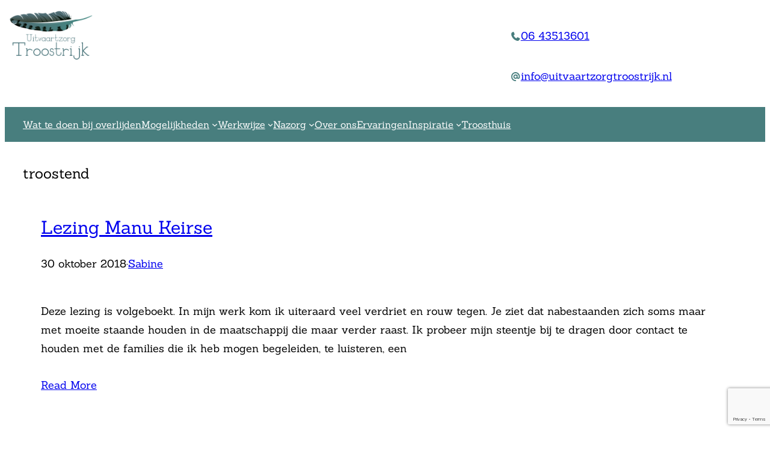

--- FILE ---
content_type: text/html; charset=utf-8
request_url: https://www.google.com/recaptcha/api2/anchor?ar=1&k=6LdHELgeAAAAAG0a7CW7FFnFlfR6i6qDG55cZw8C&co=aHR0cHM6Ly93d3cudWl0dmFhcnR6b3JndHJvb3N0cmlqay5ubDo0NDM.&hl=en&v=N67nZn4AqZkNcbeMu4prBgzg&size=invisible&anchor-ms=20000&execute-ms=30000&cb=ky53bsa476dw
body_size: 48604
content:
<!DOCTYPE HTML><html dir="ltr" lang="en"><head><meta http-equiv="Content-Type" content="text/html; charset=UTF-8">
<meta http-equiv="X-UA-Compatible" content="IE=edge">
<title>reCAPTCHA</title>
<style type="text/css">
/* cyrillic-ext */
@font-face {
  font-family: 'Roboto';
  font-style: normal;
  font-weight: 400;
  font-stretch: 100%;
  src: url(//fonts.gstatic.com/s/roboto/v48/KFO7CnqEu92Fr1ME7kSn66aGLdTylUAMa3GUBHMdazTgWw.woff2) format('woff2');
  unicode-range: U+0460-052F, U+1C80-1C8A, U+20B4, U+2DE0-2DFF, U+A640-A69F, U+FE2E-FE2F;
}
/* cyrillic */
@font-face {
  font-family: 'Roboto';
  font-style: normal;
  font-weight: 400;
  font-stretch: 100%;
  src: url(//fonts.gstatic.com/s/roboto/v48/KFO7CnqEu92Fr1ME7kSn66aGLdTylUAMa3iUBHMdazTgWw.woff2) format('woff2');
  unicode-range: U+0301, U+0400-045F, U+0490-0491, U+04B0-04B1, U+2116;
}
/* greek-ext */
@font-face {
  font-family: 'Roboto';
  font-style: normal;
  font-weight: 400;
  font-stretch: 100%;
  src: url(//fonts.gstatic.com/s/roboto/v48/KFO7CnqEu92Fr1ME7kSn66aGLdTylUAMa3CUBHMdazTgWw.woff2) format('woff2');
  unicode-range: U+1F00-1FFF;
}
/* greek */
@font-face {
  font-family: 'Roboto';
  font-style: normal;
  font-weight: 400;
  font-stretch: 100%;
  src: url(//fonts.gstatic.com/s/roboto/v48/KFO7CnqEu92Fr1ME7kSn66aGLdTylUAMa3-UBHMdazTgWw.woff2) format('woff2');
  unicode-range: U+0370-0377, U+037A-037F, U+0384-038A, U+038C, U+038E-03A1, U+03A3-03FF;
}
/* math */
@font-face {
  font-family: 'Roboto';
  font-style: normal;
  font-weight: 400;
  font-stretch: 100%;
  src: url(//fonts.gstatic.com/s/roboto/v48/KFO7CnqEu92Fr1ME7kSn66aGLdTylUAMawCUBHMdazTgWw.woff2) format('woff2');
  unicode-range: U+0302-0303, U+0305, U+0307-0308, U+0310, U+0312, U+0315, U+031A, U+0326-0327, U+032C, U+032F-0330, U+0332-0333, U+0338, U+033A, U+0346, U+034D, U+0391-03A1, U+03A3-03A9, U+03B1-03C9, U+03D1, U+03D5-03D6, U+03F0-03F1, U+03F4-03F5, U+2016-2017, U+2034-2038, U+203C, U+2040, U+2043, U+2047, U+2050, U+2057, U+205F, U+2070-2071, U+2074-208E, U+2090-209C, U+20D0-20DC, U+20E1, U+20E5-20EF, U+2100-2112, U+2114-2115, U+2117-2121, U+2123-214F, U+2190, U+2192, U+2194-21AE, U+21B0-21E5, U+21F1-21F2, U+21F4-2211, U+2213-2214, U+2216-22FF, U+2308-230B, U+2310, U+2319, U+231C-2321, U+2336-237A, U+237C, U+2395, U+239B-23B7, U+23D0, U+23DC-23E1, U+2474-2475, U+25AF, U+25B3, U+25B7, U+25BD, U+25C1, U+25CA, U+25CC, U+25FB, U+266D-266F, U+27C0-27FF, U+2900-2AFF, U+2B0E-2B11, U+2B30-2B4C, U+2BFE, U+3030, U+FF5B, U+FF5D, U+1D400-1D7FF, U+1EE00-1EEFF;
}
/* symbols */
@font-face {
  font-family: 'Roboto';
  font-style: normal;
  font-weight: 400;
  font-stretch: 100%;
  src: url(//fonts.gstatic.com/s/roboto/v48/KFO7CnqEu92Fr1ME7kSn66aGLdTylUAMaxKUBHMdazTgWw.woff2) format('woff2');
  unicode-range: U+0001-000C, U+000E-001F, U+007F-009F, U+20DD-20E0, U+20E2-20E4, U+2150-218F, U+2190, U+2192, U+2194-2199, U+21AF, U+21E6-21F0, U+21F3, U+2218-2219, U+2299, U+22C4-22C6, U+2300-243F, U+2440-244A, U+2460-24FF, U+25A0-27BF, U+2800-28FF, U+2921-2922, U+2981, U+29BF, U+29EB, U+2B00-2BFF, U+4DC0-4DFF, U+FFF9-FFFB, U+10140-1018E, U+10190-1019C, U+101A0, U+101D0-101FD, U+102E0-102FB, U+10E60-10E7E, U+1D2C0-1D2D3, U+1D2E0-1D37F, U+1F000-1F0FF, U+1F100-1F1AD, U+1F1E6-1F1FF, U+1F30D-1F30F, U+1F315, U+1F31C, U+1F31E, U+1F320-1F32C, U+1F336, U+1F378, U+1F37D, U+1F382, U+1F393-1F39F, U+1F3A7-1F3A8, U+1F3AC-1F3AF, U+1F3C2, U+1F3C4-1F3C6, U+1F3CA-1F3CE, U+1F3D4-1F3E0, U+1F3ED, U+1F3F1-1F3F3, U+1F3F5-1F3F7, U+1F408, U+1F415, U+1F41F, U+1F426, U+1F43F, U+1F441-1F442, U+1F444, U+1F446-1F449, U+1F44C-1F44E, U+1F453, U+1F46A, U+1F47D, U+1F4A3, U+1F4B0, U+1F4B3, U+1F4B9, U+1F4BB, U+1F4BF, U+1F4C8-1F4CB, U+1F4D6, U+1F4DA, U+1F4DF, U+1F4E3-1F4E6, U+1F4EA-1F4ED, U+1F4F7, U+1F4F9-1F4FB, U+1F4FD-1F4FE, U+1F503, U+1F507-1F50B, U+1F50D, U+1F512-1F513, U+1F53E-1F54A, U+1F54F-1F5FA, U+1F610, U+1F650-1F67F, U+1F687, U+1F68D, U+1F691, U+1F694, U+1F698, U+1F6AD, U+1F6B2, U+1F6B9-1F6BA, U+1F6BC, U+1F6C6-1F6CF, U+1F6D3-1F6D7, U+1F6E0-1F6EA, U+1F6F0-1F6F3, U+1F6F7-1F6FC, U+1F700-1F7FF, U+1F800-1F80B, U+1F810-1F847, U+1F850-1F859, U+1F860-1F887, U+1F890-1F8AD, U+1F8B0-1F8BB, U+1F8C0-1F8C1, U+1F900-1F90B, U+1F93B, U+1F946, U+1F984, U+1F996, U+1F9E9, U+1FA00-1FA6F, U+1FA70-1FA7C, U+1FA80-1FA89, U+1FA8F-1FAC6, U+1FACE-1FADC, U+1FADF-1FAE9, U+1FAF0-1FAF8, U+1FB00-1FBFF;
}
/* vietnamese */
@font-face {
  font-family: 'Roboto';
  font-style: normal;
  font-weight: 400;
  font-stretch: 100%;
  src: url(//fonts.gstatic.com/s/roboto/v48/KFO7CnqEu92Fr1ME7kSn66aGLdTylUAMa3OUBHMdazTgWw.woff2) format('woff2');
  unicode-range: U+0102-0103, U+0110-0111, U+0128-0129, U+0168-0169, U+01A0-01A1, U+01AF-01B0, U+0300-0301, U+0303-0304, U+0308-0309, U+0323, U+0329, U+1EA0-1EF9, U+20AB;
}
/* latin-ext */
@font-face {
  font-family: 'Roboto';
  font-style: normal;
  font-weight: 400;
  font-stretch: 100%;
  src: url(//fonts.gstatic.com/s/roboto/v48/KFO7CnqEu92Fr1ME7kSn66aGLdTylUAMa3KUBHMdazTgWw.woff2) format('woff2');
  unicode-range: U+0100-02BA, U+02BD-02C5, U+02C7-02CC, U+02CE-02D7, U+02DD-02FF, U+0304, U+0308, U+0329, U+1D00-1DBF, U+1E00-1E9F, U+1EF2-1EFF, U+2020, U+20A0-20AB, U+20AD-20C0, U+2113, U+2C60-2C7F, U+A720-A7FF;
}
/* latin */
@font-face {
  font-family: 'Roboto';
  font-style: normal;
  font-weight: 400;
  font-stretch: 100%;
  src: url(//fonts.gstatic.com/s/roboto/v48/KFO7CnqEu92Fr1ME7kSn66aGLdTylUAMa3yUBHMdazQ.woff2) format('woff2');
  unicode-range: U+0000-00FF, U+0131, U+0152-0153, U+02BB-02BC, U+02C6, U+02DA, U+02DC, U+0304, U+0308, U+0329, U+2000-206F, U+20AC, U+2122, U+2191, U+2193, U+2212, U+2215, U+FEFF, U+FFFD;
}
/* cyrillic-ext */
@font-face {
  font-family: 'Roboto';
  font-style: normal;
  font-weight: 500;
  font-stretch: 100%;
  src: url(//fonts.gstatic.com/s/roboto/v48/KFO7CnqEu92Fr1ME7kSn66aGLdTylUAMa3GUBHMdazTgWw.woff2) format('woff2');
  unicode-range: U+0460-052F, U+1C80-1C8A, U+20B4, U+2DE0-2DFF, U+A640-A69F, U+FE2E-FE2F;
}
/* cyrillic */
@font-face {
  font-family: 'Roboto';
  font-style: normal;
  font-weight: 500;
  font-stretch: 100%;
  src: url(//fonts.gstatic.com/s/roboto/v48/KFO7CnqEu92Fr1ME7kSn66aGLdTylUAMa3iUBHMdazTgWw.woff2) format('woff2');
  unicode-range: U+0301, U+0400-045F, U+0490-0491, U+04B0-04B1, U+2116;
}
/* greek-ext */
@font-face {
  font-family: 'Roboto';
  font-style: normal;
  font-weight: 500;
  font-stretch: 100%;
  src: url(//fonts.gstatic.com/s/roboto/v48/KFO7CnqEu92Fr1ME7kSn66aGLdTylUAMa3CUBHMdazTgWw.woff2) format('woff2');
  unicode-range: U+1F00-1FFF;
}
/* greek */
@font-face {
  font-family: 'Roboto';
  font-style: normal;
  font-weight: 500;
  font-stretch: 100%;
  src: url(//fonts.gstatic.com/s/roboto/v48/KFO7CnqEu92Fr1ME7kSn66aGLdTylUAMa3-UBHMdazTgWw.woff2) format('woff2');
  unicode-range: U+0370-0377, U+037A-037F, U+0384-038A, U+038C, U+038E-03A1, U+03A3-03FF;
}
/* math */
@font-face {
  font-family: 'Roboto';
  font-style: normal;
  font-weight: 500;
  font-stretch: 100%;
  src: url(//fonts.gstatic.com/s/roboto/v48/KFO7CnqEu92Fr1ME7kSn66aGLdTylUAMawCUBHMdazTgWw.woff2) format('woff2');
  unicode-range: U+0302-0303, U+0305, U+0307-0308, U+0310, U+0312, U+0315, U+031A, U+0326-0327, U+032C, U+032F-0330, U+0332-0333, U+0338, U+033A, U+0346, U+034D, U+0391-03A1, U+03A3-03A9, U+03B1-03C9, U+03D1, U+03D5-03D6, U+03F0-03F1, U+03F4-03F5, U+2016-2017, U+2034-2038, U+203C, U+2040, U+2043, U+2047, U+2050, U+2057, U+205F, U+2070-2071, U+2074-208E, U+2090-209C, U+20D0-20DC, U+20E1, U+20E5-20EF, U+2100-2112, U+2114-2115, U+2117-2121, U+2123-214F, U+2190, U+2192, U+2194-21AE, U+21B0-21E5, U+21F1-21F2, U+21F4-2211, U+2213-2214, U+2216-22FF, U+2308-230B, U+2310, U+2319, U+231C-2321, U+2336-237A, U+237C, U+2395, U+239B-23B7, U+23D0, U+23DC-23E1, U+2474-2475, U+25AF, U+25B3, U+25B7, U+25BD, U+25C1, U+25CA, U+25CC, U+25FB, U+266D-266F, U+27C0-27FF, U+2900-2AFF, U+2B0E-2B11, U+2B30-2B4C, U+2BFE, U+3030, U+FF5B, U+FF5D, U+1D400-1D7FF, U+1EE00-1EEFF;
}
/* symbols */
@font-face {
  font-family: 'Roboto';
  font-style: normal;
  font-weight: 500;
  font-stretch: 100%;
  src: url(//fonts.gstatic.com/s/roboto/v48/KFO7CnqEu92Fr1ME7kSn66aGLdTylUAMaxKUBHMdazTgWw.woff2) format('woff2');
  unicode-range: U+0001-000C, U+000E-001F, U+007F-009F, U+20DD-20E0, U+20E2-20E4, U+2150-218F, U+2190, U+2192, U+2194-2199, U+21AF, U+21E6-21F0, U+21F3, U+2218-2219, U+2299, U+22C4-22C6, U+2300-243F, U+2440-244A, U+2460-24FF, U+25A0-27BF, U+2800-28FF, U+2921-2922, U+2981, U+29BF, U+29EB, U+2B00-2BFF, U+4DC0-4DFF, U+FFF9-FFFB, U+10140-1018E, U+10190-1019C, U+101A0, U+101D0-101FD, U+102E0-102FB, U+10E60-10E7E, U+1D2C0-1D2D3, U+1D2E0-1D37F, U+1F000-1F0FF, U+1F100-1F1AD, U+1F1E6-1F1FF, U+1F30D-1F30F, U+1F315, U+1F31C, U+1F31E, U+1F320-1F32C, U+1F336, U+1F378, U+1F37D, U+1F382, U+1F393-1F39F, U+1F3A7-1F3A8, U+1F3AC-1F3AF, U+1F3C2, U+1F3C4-1F3C6, U+1F3CA-1F3CE, U+1F3D4-1F3E0, U+1F3ED, U+1F3F1-1F3F3, U+1F3F5-1F3F7, U+1F408, U+1F415, U+1F41F, U+1F426, U+1F43F, U+1F441-1F442, U+1F444, U+1F446-1F449, U+1F44C-1F44E, U+1F453, U+1F46A, U+1F47D, U+1F4A3, U+1F4B0, U+1F4B3, U+1F4B9, U+1F4BB, U+1F4BF, U+1F4C8-1F4CB, U+1F4D6, U+1F4DA, U+1F4DF, U+1F4E3-1F4E6, U+1F4EA-1F4ED, U+1F4F7, U+1F4F9-1F4FB, U+1F4FD-1F4FE, U+1F503, U+1F507-1F50B, U+1F50D, U+1F512-1F513, U+1F53E-1F54A, U+1F54F-1F5FA, U+1F610, U+1F650-1F67F, U+1F687, U+1F68D, U+1F691, U+1F694, U+1F698, U+1F6AD, U+1F6B2, U+1F6B9-1F6BA, U+1F6BC, U+1F6C6-1F6CF, U+1F6D3-1F6D7, U+1F6E0-1F6EA, U+1F6F0-1F6F3, U+1F6F7-1F6FC, U+1F700-1F7FF, U+1F800-1F80B, U+1F810-1F847, U+1F850-1F859, U+1F860-1F887, U+1F890-1F8AD, U+1F8B0-1F8BB, U+1F8C0-1F8C1, U+1F900-1F90B, U+1F93B, U+1F946, U+1F984, U+1F996, U+1F9E9, U+1FA00-1FA6F, U+1FA70-1FA7C, U+1FA80-1FA89, U+1FA8F-1FAC6, U+1FACE-1FADC, U+1FADF-1FAE9, U+1FAF0-1FAF8, U+1FB00-1FBFF;
}
/* vietnamese */
@font-face {
  font-family: 'Roboto';
  font-style: normal;
  font-weight: 500;
  font-stretch: 100%;
  src: url(//fonts.gstatic.com/s/roboto/v48/KFO7CnqEu92Fr1ME7kSn66aGLdTylUAMa3OUBHMdazTgWw.woff2) format('woff2');
  unicode-range: U+0102-0103, U+0110-0111, U+0128-0129, U+0168-0169, U+01A0-01A1, U+01AF-01B0, U+0300-0301, U+0303-0304, U+0308-0309, U+0323, U+0329, U+1EA0-1EF9, U+20AB;
}
/* latin-ext */
@font-face {
  font-family: 'Roboto';
  font-style: normal;
  font-weight: 500;
  font-stretch: 100%;
  src: url(//fonts.gstatic.com/s/roboto/v48/KFO7CnqEu92Fr1ME7kSn66aGLdTylUAMa3KUBHMdazTgWw.woff2) format('woff2');
  unicode-range: U+0100-02BA, U+02BD-02C5, U+02C7-02CC, U+02CE-02D7, U+02DD-02FF, U+0304, U+0308, U+0329, U+1D00-1DBF, U+1E00-1E9F, U+1EF2-1EFF, U+2020, U+20A0-20AB, U+20AD-20C0, U+2113, U+2C60-2C7F, U+A720-A7FF;
}
/* latin */
@font-face {
  font-family: 'Roboto';
  font-style: normal;
  font-weight: 500;
  font-stretch: 100%;
  src: url(//fonts.gstatic.com/s/roboto/v48/KFO7CnqEu92Fr1ME7kSn66aGLdTylUAMa3yUBHMdazQ.woff2) format('woff2');
  unicode-range: U+0000-00FF, U+0131, U+0152-0153, U+02BB-02BC, U+02C6, U+02DA, U+02DC, U+0304, U+0308, U+0329, U+2000-206F, U+20AC, U+2122, U+2191, U+2193, U+2212, U+2215, U+FEFF, U+FFFD;
}
/* cyrillic-ext */
@font-face {
  font-family: 'Roboto';
  font-style: normal;
  font-weight: 900;
  font-stretch: 100%;
  src: url(//fonts.gstatic.com/s/roboto/v48/KFO7CnqEu92Fr1ME7kSn66aGLdTylUAMa3GUBHMdazTgWw.woff2) format('woff2');
  unicode-range: U+0460-052F, U+1C80-1C8A, U+20B4, U+2DE0-2DFF, U+A640-A69F, U+FE2E-FE2F;
}
/* cyrillic */
@font-face {
  font-family: 'Roboto';
  font-style: normal;
  font-weight: 900;
  font-stretch: 100%;
  src: url(//fonts.gstatic.com/s/roboto/v48/KFO7CnqEu92Fr1ME7kSn66aGLdTylUAMa3iUBHMdazTgWw.woff2) format('woff2');
  unicode-range: U+0301, U+0400-045F, U+0490-0491, U+04B0-04B1, U+2116;
}
/* greek-ext */
@font-face {
  font-family: 'Roboto';
  font-style: normal;
  font-weight: 900;
  font-stretch: 100%;
  src: url(//fonts.gstatic.com/s/roboto/v48/KFO7CnqEu92Fr1ME7kSn66aGLdTylUAMa3CUBHMdazTgWw.woff2) format('woff2');
  unicode-range: U+1F00-1FFF;
}
/* greek */
@font-face {
  font-family: 'Roboto';
  font-style: normal;
  font-weight: 900;
  font-stretch: 100%;
  src: url(//fonts.gstatic.com/s/roboto/v48/KFO7CnqEu92Fr1ME7kSn66aGLdTylUAMa3-UBHMdazTgWw.woff2) format('woff2');
  unicode-range: U+0370-0377, U+037A-037F, U+0384-038A, U+038C, U+038E-03A1, U+03A3-03FF;
}
/* math */
@font-face {
  font-family: 'Roboto';
  font-style: normal;
  font-weight: 900;
  font-stretch: 100%;
  src: url(//fonts.gstatic.com/s/roboto/v48/KFO7CnqEu92Fr1ME7kSn66aGLdTylUAMawCUBHMdazTgWw.woff2) format('woff2');
  unicode-range: U+0302-0303, U+0305, U+0307-0308, U+0310, U+0312, U+0315, U+031A, U+0326-0327, U+032C, U+032F-0330, U+0332-0333, U+0338, U+033A, U+0346, U+034D, U+0391-03A1, U+03A3-03A9, U+03B1-03C9, U+03D1, U+03D5-03D6, U+03F0-03F1, U+03F4-03F5, U+2016-2017, U+2034-2038, U+203C, U+2040, U+2043, U+2047, U+2050, U+2057, U+205F, U+2070-2071, U+2074-208E, U+2090-209C, U+20D0-20DC, U+20E1, U+20E5-20EF, U+2100-2112, U+2114-2115, U+2117-2121, U+2123-214F, U+2190, U+2192, U+2194-21AE, U+21B0-21E5, U+21F1-21F2, U+21F4-2211, U+2213-2214, U+2216-22FF, U+2308-230B, U+2310, U+2319, U+231C-2321, U+2336-237A, U+237C, U+2395, U+239B-23B7, U+23D0, U+23DC-23E1, U+2474-2475, U+25AF, U+25B3, U+25B7, U+25BD, U+25C1, U+25CA, U+25CC, U+25FB, U+266D-266F, U+27C0-27FF, U+2900-2AFF, U+2B0E-2B11, U+2B30-2B4C, U+2BFE, U+3030, U+FF5B, U+FF5D, U+1D400-1D7FF, U+1EE00-1EEFF;
}
/* symbols */
@font-face {
  font-family: 'Roboto';
  font-style: normal;
  font-weight: 900;
  font-stretch: 100%;
  src: url(//fonts.gstatic.com/s/roboto/v48/KFO7CnqEu92Fr1ME7kSn66aGLdTylUAMaxKUBHMdazTgWw.woff2) format('woff2');
  unicode-range: U+0001-000C, U+000E-001F, U+007F-009F, U+20DD-20E0, U+20E2-20E4, U+2150-218F, U+2190, U+2192, U+2194-2199, U+21AF, U+21E6-21F0, U+21F3, U+2218-2219, U+2299, U+22C4-22C6, U+2300-243F, U+2440-244A, U+2460-24FF, U+25A0-27BF, U+2800-28FF, U+2921-2922, U+2981, U+29BF, U+29EB, U+2B00-2BFF, U+4DC0-4DFF, U+FFF9-FFFB, U+10140-1018E, U+10190-1019C, U+101A0, U+101D0-101FD, U+102E0-102FB, U+10E60-10E7E, U+1D2C0-1D2D3, U+1D2E0-1D37F, U+1F000-1F0FF, U+1F100-1F1AD, U+1F1E6-1F1FF, U+1F30D-1F30F, U+1F315, U+1F31C, U+1F31E, U+1F320-1F32C, U+1F336, U+1F378, U+1F37D, U+1F382, U+1F393-1F39F, U+1F3A7-1F3A8, U+1F3AC-1F3AF, U+1F3C2, U+1F3C4-1F3C6, U+1F3CA-1F3CE, U+1F3D4-1F3E0, U+1F3ED, U+1F3F1-1F3F3, U+1F3F5-1F3F7, U+1F408, U+1F415, U+1F41F, U+1F426, U+1F43F, U+1F441-1F442, U+1F444, U+1F446-1F449, U+1F44C-1F44E, U+1F453, U+1F46A, U+1F47D, U+1F4A3, U+1F4B0, U+1F4B3, U+1F4B9, U+1F4BB, U+1F4BF, U+1F4C8-1F4CB, U+1F4D6, U+1F4DA, U+1F4DF, U+1F4E3-1F4E6, U+1F4EA-1F4ED, U+1F4F7, U+1F4F9-1F4FB, U+1F4FD-1F4FE, U+1F503, U+1F507-1F50B, U+1F50D, U+1F512-1F513, U+1F53E-1F54A, U+1F54F-1F5FA, U+1F610, U+1F650-1F67F, U+1F687, U+1F68D, U+1F691, U+1F694, U+1F698, U+1F6AD, U+1F6B2, U+1F6B9-1F6BA, U+1F6BC, U+1F6C6-1F6CF, U+1F6D3-1F6D7, U+1F6E0-1F6EA, U+1F6F0-1F6F3, U+1F6F7-1F6FC, U+1F700-1F7FF, U+1F800-1F80B, U+1F810-1F847, U+1F850-1F859, U+1F860-1F887, U+1F890-1F8AD, U+1F8B0-1F8BB, U+1F8C0-1F8C1, U+1F900-1F90B, U+1F93B, U+1F946, U+1F984, U+1F996, U+1F9E9, U+1FA00-1FA6F, U+1FA70-1FA7C, U+1FA80-1FA89, U+1FA8F-1FAC6, U+1FACE-1FADC, U+1FADF-1FAE9, U+1FAF0-1FAF8, U+1FB00-1FBFF;
}
/* vietnamese */
@font-face {
  font-family: 'Roboto';
  font-style: normal;
  font-weight: 900;
  font-stretch: 100%;
  src: url(//fonts.gstatic.com/s/roboto/v48/KFO7CnqEu92Fr1ME7kSn66aGLdTylUAMa3OUBHMdazTgWw.woff2) format('woff2');
  unicode-range: U+0102-0103, U+0110-0111, U+0128-0129, U+0168-0169, U+01A0-01A1, U+01AF-01B0, U+0300-0301, U+0303-0304, U+0308-0309, U+0323, U+0329, U+1EA0-1EF9, U+20AB;
}
/* latin-ext */
@font-face {
  font-family: 'Roboto';
  font-style: normal;
  font-weight: 900;
  font-stretch: 100%;
  src: url(//fonts.gstatic.com/s/roboto/v48/KFO7CnqEu92Fr1ME7kSn66aGLdTylUAMa3KUBHMdazTgWw.woff2) format('woff2');
  unicode-range: U+0100-02BA, U+02BD-02C5, U+02C7-02CC, U+02CE-02D7, U+02DD-02FF, U+0304, U+0308, U+0329, U+1D00-1DBF, U+1E00-1E9F, U+1EF2-1EFF, U+2020, U+20A0-20AB, U+20AD-20C0, U+2113, U+2C60-2C7F, U+A720-A7FF;
}
/* latin */
@font-face {
  font-family: 'Roboto';
  font-style: normal;
  font-weight: 900;
  font-stretch: 100%;
  src: url(//fonts.gstatic.com/s/roboto/v48/KFO7CnqEu92Fr1ME7kSn66aGLdTylUAMa3yUBHMdazQ.woff2) format('woff2');
  unicode-range: U+0000-00FF, U+0131, U+0152-0153, U+02BB-02BC, U+02C6, U+02DA, U+02DC, U+0304, U+0308, U+0329, U+2000-206F, U+20AC, U+2122, U+2191, U+2193, U+2212, U+2215, U+FEFF, U+FFFD;
}

</style>
<link rel="stylesheet" type="text/css" href="https://www.gstatic.com/recaptcha/releases/N67nZn4AqZkNcbeMu4prBgzg/styles__ltr.css">
<script nonce="cplJkb0YvJ9fa0E5KU3HCQ" type="text/javascript">window['__recaptcha_api'] = 'https://www.google.com/recaptcha/api2/';</script>
<script type="text/javascript" src="https://www.gstatic.com/recaptcha/releases/N67nZn4AqZkNcbeMu4prBgzg/recaptcha__en.js" nonce="cplJkb0YvJ9fa0E5KU3HCQ">
      
    </script></head>
<body><div id="rc-anchor-alert" class="rc-anchor-alert"></div>
<input type="hidden" id="recaptcha-token" value="[base64]">
<script type="text/javascript" nonce="cplJkb0YvJ9fa0E5KU3HCQ">
      recaptcha.anchor.Main.init("[\x22ainput\x22,[\x22bgdata\x22,\x22\x22,\[base64]/[base64]/MjU1Ong/[base64]/[base64]/[base64]/[base64]/[base64]/[base64]/[base64]/[base64]/[base64]/[base64]/[base64]/[base64]/[base64]/[base64]/[base64]\\u003d\x22,\[base64]\\u003d\\u003d\x22,\x22dSTDicKMw5I7w67DgcOWw4tIwqnCrMK/CQpawpjCpATCjEh2f8OcfMKXwpTCi8K0wrLCvsOZU0zDiMOdW2nDqBpMe2ZQwpNrwoQww4PCm8KqwpjClcKRwoUMeizDvWEjw7HCpsKEdydmw7pLw6NTw5jCrsKWw6TDi8OwfTppwogvwqtzXRLCqcKRw6g1wqhcwpt9ZT/DrsKqICYmFj/CvMKjDMOowp/DjsOFfsKAw7Y5NsKEwogMwrPClMKcSG1Mwokzw5Fywr8Kw6vDi8K0T8K2wqpGZQDCtkcbw4AeWQMKwrs9w6XDpMODwqjDkcKQw5sZwoBTKl/DuMKCwoHDnHzClMOFfMKSw6vClMKDScKZNMO6TCTDt8KhVXrDucK/DMOVYE/Ct8O0UcOSw4hbUsKTw6fCp3llwqk0XQ8CwpDDiGPDjcOJwoDDhsKRHyFhw6TDmMOjwr3CvHXChS9EwrtAccO/YsO2wrPCj8KKwoLCokXCtMOtW8KgKcKywrDDgGtgRVh7ZsKybsKIPsK/wrnCjMOuw58ew65Jw4fCiQc6wr/CkEvDt1HCgE7Cmk47w7PDpMK2IcKUwqN/dxctwpvClsO0JWnCg2BxwqcCw6dPIsKBdEQuU8K6BVvDlhRKwqATwoPDl8OdbcKVMMOqwrt5w47ChMKlb8KlaMKwQ8KcDloqwq/Cm8KcJTnCr1/DrMK7WUANTw4EDQrCgsOjNsO7w7NKHsKJw7pYF3fChj3Co0vCkWDCvcOVeAnDssO0D8Kfw68XRcKwLiDCpsKUOAc5RMKsHD5ww4ROSMKAcRTDhMOqwqTCuh11VsKtXQszwpg/w6/ChMO/IMK4UMOrw4xEwpzDrcKbw7vDtXQLH8O4wptEwqHDpHwAw53Dmw/CjsKbwo4FwqvDhQfDugF/w5Z+TsKzw77ChGfDjMKqworDp8OHw7ssIcOewoc1BcKlXsKVYsKUwq3DvxZ6w6Ftdl8lNnYnQQ7Dt8KhISLDhsOqasOMw5bCnxLDrsKPbh8dPcO4TzYXU8OICSXDig8kI8Klw53CusKPLFjDp0/DoMOXwqDCqcK3ccKmw6LCug/[base64]/[base64]/XMKRJMOHGMK2w5cRPUfCnXPDisOOwqTDh8OAZcKJw5XDicKCw609MMOmAsOJw5UMwoIgw5JSwqBVwozDr8O5woTDqk04b8KJCcKKw69pworCgMKQw5wBahV7w6bDoF9sBDLCtFMyJsKuw50TwrrCqzoswqnDiDrDlMOpw4/[base64]/Cn8K8wovCkmrDpMKGwphowqJOwo1BSsOAw51ow6jDiQdCNB3DjsOOw4EyaDgew5vDqBXClMK9w4EHw7/DrGvDlQB6TXbDoU3Dokx1LVzDsBPCksKTwqTCgcKPw4UofMOlHcOPw4nDiwDCs0jCgw/[base64]/[base64]/[base64]/Cn8K5w6olw5DChsKawp7CisOYEAppw4XDpEN3fGLCl8KzFcOwDcKvwqYLVcK7JsKLwrIKLlhaEwVgwqzDh1PCmEIiI8O+QG/DpsKUAmzCs8KeGcOQw5R1IGvCgDBuKWXDm2JAwqNIwrXDmW0kw5QSAsKbcAtvQsOJw4xSwoFKVUxsFsOuwowQVsKdIcKJUcO1OzjCvMK/w79Kw4TDvMOcw6PDg8KGS2TDu8KmMcOYAMKmBHHDuDzDs8OEw7/CuMOyw4lMwo7Do8KNwqPCrMK8RTx7SsKuwr8awpbCiVoiJX7DmXwhcsOMw77DmcOZw5Q4esKfYsOcdMOEw7nCowh9FsOcw5TCrHTDk8OUYykvwqXCswcvGcKzTUDCssOgw5YFwpNHwr3Dpx5rw4zCocO0w5LDkENAwrrDkMOXKkxiwqHDpsKNW8KawoBRYk54w7w3wr/DkkYDwofCnTV7URTDjgfCig7DqsKNXMOSwpoHWDrClzPDih3Cmj3DgUYewoRxwrttw73CljzDmBPCssOgfVLCrmjDk8K+IMKRCzRXFHjCn3YywqnCh8K7w6PCicORwrvDtBzCp23DjnbCkR/[base64]/Ck8OgwpnDoMKnOsOTw5oTw5jDtMOyw6pDwp5Lw7XCtnYqRSDDosKiWMK7w71LccOTdMOkPRHDgMOhLRIZwoXClcKdeMKtDW3Dtx/CscKqdsK5HMOTAsOswo0DwqnDjkgvw7U6VsOJw4fDhMOwRQc8w5LDmsK/fMKPaEc5woNfc8OAwpBrJcKtPMKbwqUfw7nDtkkeJ8KVJcKDK0nDoMOMRsOaw4LCgwsbLHJsOmoQBgMKw6zDtA1fYMKUw4DDjcOrwpDDjsOSRsK/wprDt8OswoPDqwxqKsOcaSXClsOIw4Yjwr/DisOCO8ObVETDulfDhztGw4vCssK3w7xgHmknHMODF1LCr8OMw7jDuWVZfsOIVAHDvXNEw5LCq8KbcD3DnHNbw67CkQbCmnREI0HCjgwsHF0WM8KTwrfDgTfDlcOPUE8uwp9Pwp/Cl0goHsKmJCDDgjYXw4/CjVQWb8O4w5/DmwpJbxHCk8KlCxInJVrCm05Qw7p3wo0sIVNow7h6KsOSXcO8IBAbUwZvw4vCocO2b3vCuwQuVjrCqEBiRsO8L8Kyw6ZRd1xGw48vw4HCrnjChsKywrZ2QFzDhsKOcDTChg8Aw75vHhQwDjpzwoXDqcO5w7/CoMK6w6XDoVvCt0FWNcKnwpV3SMOMOH/CoDhDwqnCp8OMwo7DtsOzw5rDtgDCrRnDqcO+wpMawqLCu8O3D3wRRsOdw4bDgkjCigvChD/[base64]/wq7DvhlwKMOKU3offGzCmMKUwrzDnFJUwp8ABmoAWRZPw5ULCBh8w5Bpw6lFQzAcwq3DkMKDwqnCo8OGwqlDLsOCwp3CgMKhLhXDmVnCpsOuRsOBUMObwrXDg8K6XFx4KFHDiFx/F8OIT8KwUUQ2VGkwwrRXwprCj8KwQSYtHcK5wqvDmcOiCsOUwobDpsKRPhnDgFd4wpUvDXwxw4Bow6fCvMKTB8KFDywLY8OEwpgaTQRMcWHDp8O+w6Mow6nDnwDDiysZaHhwwrUYwq7DscOmwoQ9wpbDrDXCjcO6bMOPwqjDkcOUcBfDpV/DiMKwwqg3Qi4Ew6QCwrFqw6fCvVPDnQojC8OwdhBQwoTCpx/[base64]/[base64]/DscOpMcOHXsK4wqbDicKhMjMjc8OywpHCvnDCj14Twp0qasKFwoPCt8OeODccfcODw5XCrWowA8Oyw7zCq2HCq8K5wotAaVl4wr3DnS/CtcOCw6ZiwqTDusKhwpvDrBlEO0rCgsKODsKmwp/CrMK9wotuw4jDr8KeAGzCmsKLWgHClcK1VjLCiSHCpsOEOxDCmj/Dn8Kgw59nM8ODEMKZM8KGGAPDsMOyYcOiPMOBVMK+wq/DqcKeVlFfw53CkcOiK2LCqsKCNcKEIsO5wpR6wppHW8KWw4vCr8OARcOuWQPCj0HDqMOlwrsYw51hw5Zsw6LCvWLDrXfCoQHCs2HDoMOMCMO1wonCqMK1wrjDksOaw6PDsXElN8OuYn/[base64]/DrEfCjVtNw5FDwofDl8KsOHFuw6pqesOswr3CgcKCwqjCh8Ohw5fCjsOsCMOow7ouwpHCrhfDtcK/QsKLesK6AV3ChWl3wqIJRcODwrXCu1RTwqM9TcK/[base64]/DpMKaw79FdcO/w4vCi3V4w6bCnsKuwrwJw7vChEpqPsOjRSXDm8KlDMORw6AWw589OFPDvMKKchvClUpEwogITMOPwonDhj/CqsKXwqAJw7bCriNpw4IJw7/CpAnDulHDtsOxw4DCpz3DicKqwo/[base64]/CiBBIw7DDvsK8JEtrw5TDrTIHwpnCk3M+w5vCt8KPccKfw6RAw7kPUcKxHCHDr8Ozf8KtOR/DnWcVByhkZ1vDhEJzF2XDrsOAKEk+w5hhw6ggKWofGcOAwp/CoHXCv8OxPh/CocKzM3QQw4lbwp13XMKYbcO+w7Mxw4HCtMO9w7Qqwopkwrs9MBjDjV/DpcKCLHJfw4bCggrDnsKDwowZAsO1w6rCjiIgXMKCfHXCisOgDsOIw4AnwqRuw51/wp40N8ORaRk7wpFiw7jCssOmank1w4DCv0gHA8Kiw5DCucOew7M0d0bCrMKRfMOhNhbDjjXDtUfDrcK4FzjDogrCqFHDmMKiwpHCjWkJDVIYVzAjUMKlZsO0w7jClGLDlmU6w4TCsUN/PFTDtV7DiMODwoLDhnUCXsO4wrErwp5Sw7/DhcKgw5hGdcOBfTsKw4pLw6/Ct8KJYgQHIAI9w4tKwqILwrXCpGnCqcKwwqovJcOCwqTChUvCsS3Dn8Kiez3DqzFkGzLDssKAZRMney/Dv8OYWjk0TsK5w55zFsKUw6jCuEvDt0dTwqZ6G2U9w7hZACDDtHDCvATDmMOnw5LCkSwxeXjCrHEGw5DCg8KyJ2FIMBPDrR8rTsOrwp/Co17DtxnDkMOFw63DsRPCmB7CnMOkwrnCosKsW8OCw7hTdFtbAXTCiETCsjJdw4jCucKSVR1kCcOYwo3Cm0jCsy5PwqHDpHZ1XcKcBV/CmC7Ck8OCEMOWDQ/Dr8OZe8KmOcO+w77DqQU5HyDDoGA5wrlCwobDsMKRfcK8EcKVNsORw6nDtMOYwpRnw50uw7/[base64]/[base64]/ClcKfTW/Dq8OowoBAXcOsw4EzwrDCpwbCp8OqRzptNnU9B8OTH0oMw77DkALDhnnCqWTChMOrw4bDoUhXDh9EwoLCkUQuwr0iw4cwQcKgGyvDkMKVQMKewrVRdsOww6fCmMKYYhTCvMK8wrd/w5TCmMO+QiYrGMK/woXDl8OjwrQldUxpDxVuwqbCqsOrwoTDo8KTSMOeBcOfw4rCnMOwC0tNwrA4w51+QgxdwqDCvBTCpDl0dMOHw6xAHn4KwrzDo8KXIkfCqnICTGBkXsKtP8KWwo/[base64]/[base64]/w67CtMKvG8KVw4LCmVV7woYxE8Kxw4tKwpNLwovCjMKTA8KowqBAw4UefgfDhcObwrvDijcuwpHDn8K7PsOwwqI5woHCnlzDuMKvw4DCgMKCLjrDpBXDlMOlw4o6wqvDmsKHwotAw5MYLnzDgGnCgVnCocO6EcKDw59wGDjDpsOJwqR8PD/CkMKQw4PDsHvCgcO7w7TDqcOxVUheeMKVBw7CmMOYw5YRLcOxw7oWwrQQw5rDq8ODNU/[base64]/dHfDk8OpEsKJwqBDK8K2w6nDhDxGw4gEw6dANsKPOCvCn8OrBcK/[base64]/Dh8KfV8OVMsObNFE7AwrDhcKVVsKrw7DDjzPDmFN4fnjDlgIPJ1g1w5XDnRXDoDPDjwbCq8OMwpXDtsOqOMOYBcOewo8ub2tbccK6w6rCv8Oqd8OZKV5QL8OVw6llwq7DsG5qwp/DqsOJwpwEw6hOw5HCvnXDhB3Dnh/DscKFFMKgbDh2wpXDpVTDujgQdHjDnzrCo8Ozw73Dj8OVTDlHwoLDpcOqd03CnsKgw6xNw5BcYMK4IsOSK8KEwqB8ZMOWw51Yw5/DokVzKAh7UsOnw5lDbcOcZ2d/[base64]/Dr8OFD2xUU30vw7LDvDgowozCr8OVwqTCuMOcAC/[base64]/w6zDoTkqOVHCu2vClsOkEcOQw6DDsMO4RBARNxAJaS/DiTbCtXnDilpCw41fwpVqwrlMDSQJEsOsXEVRwrdFVnHDkcKLDUPChMOxZcKYQsOiwpTChMKcw4obw6tDwr0WSMO2NsKRwr7DrsOZwpY8CcK/w5RlwqbCoMOMMMOywqVgwp48bnFHKjVQwoPCgcOwecO3w5wqw5TDmMKABsOvwonCk2rCmSTDkS8Wwrc4PMOFwqXDh8Klw6bDmEHDrj4LQMKyXyUZw4/[base64]/fFZ/JcOgw45VRWpUw5rDtH8/c8KJw5/CksKHN2/CuhFNRxPCnCPDpsKrwpfDrDPClsKYwrTCtGfCi2HDpGMOHMOiFEJjL1PDlnxSU1Ffwq7CscO8U24uZmTCtMO4wrd0CXc1BSXCvMOkw57DrsOtwobChjDDkMO3wp/Cm3pwwqrDn8OEwqPDtcK9WHHCm8K/woBiw5EbwrjDpMO/w5Nbw7pqLilcEMOXNgTDgAPCjMOofcOmFcK3w7TDvMOMHcO3w55gIsO6UWzCrCATw6J8W8OqfsKwcEU/[base64]/Dm3UowpXDqMKVVQcHw57DsVfCp3pZwqJKwqzDinRxJyLDvDfCgycRFGTDmDXDtgjDqznDmFYTBQkYN1jDn1wkSmVlw59YbcKaan0eUHPDoEJnwp11dsOWTsOXUF5Pb8O7wr7CoFZvcsK1ScOUbsKQw4I6w6AIw4fCgnscwpZmwojDmSPCicOkM1PCqygmw5zCoMO/w514w7V9w4xdHsK/[base64]/wq7CgjQEKgDCpsO3woQQPlJRLGfClhnCpW1nw5QgwrnDkiI4wrnCo2PCvGrDkcK6Ri3Dk13Drk4XTxPCqMKOSnFFw6DDoHbDlQ7Dt3Fww4PDmsO4wrHDmHZXw4s0a8OqLcOvwpvCpMOXTcK7UcONw5fCtsKOKsO+BMKQBcOsw5rCncKbw5kpwrzDuT5jw75LwpYhw4l/wrjDuxDDmj/DjcO3wrfCnD8owq3DpMO4Am1hwoDDgGTClSLDmmXDrzNFwowUwqoiw4owDAhDN0ViB8OeBcO1woclw5/Ci39sNB0Dw4HCvsOuDcKEU185w7vCrsK/w6fDsMOLwqkSw5TDu8K0L8KXw4zCiMOCNRcow6XDkE7CgzPCpRLCqBjCqF3Cr1kpZjo9wqBFwqzDr3dCwoXCtMOyw57DgcOkwqQRwpoiAcOBwrYNM0IBwqJ4a8OLwp4/w50SHiRWw60rei3ClMOvIDpywp7DvSDDksKywpbDosKfwrrDmsKGPcKGWsOTwp1+Lz9jDD7DlcK1YMOSXcKLfMKswr3DujTChjnDrHxYcRRUQ8OqcCXDsFDDoH7ChMOQcMO/BsOLwp4qY17DgsOyw6jDt8KgNsOowr4Pw4jCgF3CkywBE1hlwoXCqMO1w63CgcKJwoIow59iMcKHA3/CkMKXw6c4worCjGjCiXQXw6HDpSFiVsK/w5bCr21BwrdPI8Kxw7d0JjFbJx8ETMK5bVsKYcKqwq4SEV1bw61swprDoMKIZMOUw47DiRfChcKoPMKQw7IwQMOJwp1DwpsTJsKaZsO7EnjDol7CiQbCn8K/dsOLwpBWZcKsw6oQVMORDMOTXj3Dj8OCHmDChwTDh8Kkbh7Csxpsw68kwo/Cl8OcIRrDhMKlw4Bzw7TDji7DtiTChcO5LicCDsKxVsKWw7DDv8KlB8K3KRRVXwc0wo3DtnXCrsOJwrTCucOZesKmTSTChhhfwpLDpMOewo/DosKPAhLCslEtw5TCi8KHw7wnXGPDgx8Aw45rwrPDoSd/[base64]/Dn8Orwq9Lw5TDlwnCpFnDv8Kaw4l6wrPCjU/DksOzw7QKUcOMTUvDlMKOwoFLLMKDHsKIwoFGwqoMMsOAwpRLw64bKjrCtSUrwoteVRvChT9bOCLCgDbCkmoUwo8Zw6fDh1xOesOWXsK1PxnCrMK0wrnCglV0wr/Dv8OkJMOfe8KHdHVEwqrCvcKCP8K4w48Lwow/wqPDlwLCo1EPSXMSTcOAw5MTYMODw5PChsKuw7cmbHIWw6DDsQnCt8OlSFtMWkbCpmnCkAgNcg9+w63DsTZGVMKUG8KCPBrDkMOZw7zDrj/DjsOoNEvDmsKCwqtLw6AwXmZiVgbCr8O9M8OzKn4XKMKgw75BwpvCpR/DmUpgwrLCvMOyXcOPDXbDphdew7NZwqzCn8KHS3zCg3t/BMOmwq/DqMO5HcOww6rCvXbDjg8Ze8KJYwdVYMKRVcKUwoAew40DwoXCksK9w6TDhCsQw7jCjw9qDsOIw7kdBcKxYnMTWMKVw67CjcOAw4DCik3ClsK3wovDm2LDoE/DiDTDi8KoBHDDoXbCszTDvgFDw69qwoNOwofDjTE3wr7Coz97w6rDuDLCp1bCgjzDmMOBw5opw4jCs8KPUDDCsXDDkztXFzzDhMOgwrbCosOcO8Kew7sXwr3DmiIHw6DCuih/acOVw4/DgsK5R8KCwrIvw5/DicOpdcOGwqjCvmjDhMOzeyQdVjVJwpvCiBzCj8Kyw6NLw4DCisO+wovCt8Kww7gwJCYbwq8Fwr03JDoSBcKOPVPCgT1ISMORwowKw6xZwq/Cpx3CrMKaEVnCm8KjwpV5w4MMJcO0wrvCmVVwT8K8wrNDcFfCmg1qw6fDmjnDksKjIsKLBsKmHMOYwqwSwqvCp8KqBMOVwonCrsOnVGIrwrY9wqDDocO9R8O1wrlFwoHDnsKCwpV5REPCvMKFYMO+NsKqZCd/[base64]/Dk8OywqzCgcKmw4AjdSoLwqbCqQ7CkjHDhsOTwoQZGMOoH3d/w4hQIsKtwp0gHsOFw64uwqrCv1jCt8OwKMO2W8KxHcKKQMK9RsOFwrEzOg/DjHTDjCMNwpxJwosUJUgYL8KeNcKUPMKTbcOiTcOgwpHCs2nCvsKYwpMaaMO2F8K2w4N+EMOMGcOuwr/Di0ANw5sBEjLCgsK/OsO1FsOuw7MFw7fCrsKmJFwfJMKBIcO6JcKFKDEnOMOfw4XDnEzDsMOHw6hlVcKYZlYOesKVwqHCnMOCEcO6woAmVMO9w64zI1bCkGbCicOdwoJwH8Knw48QTF1TwqshUsKEFcOzw7IKUMK1PxYgwpXChcKgwpBxw6TDrcKfKm/CkUjCmWcVJcKiw4M9wqHDrGMUUTk5bloKwrsqHkVMEcO3E0c8MSLCr8KNDMORwpbDsMOXwpfDmCl/HcKwwrDDpwpsO8Ocw71cN3rDkw1EZBgtw4nCicKowrnDmxfCqnBhHsOFR1Icw5/DtR51wrLDoRHCrmp3wr3CrykgJDvDokVJwqPDk0bCocKNwq4ZesKRwqZFIz/[base64]/[base64]/DkxrCvcOvDGXDucOwGEBoCcKADj4YQMO+EHzDucKrw4JNw4vChMK+wpUuwpQCwojDqlfDpkrCjcKGFMKCCjXCiMK+BGfCm8OsM8OPw6Biw7VGVjMAw4IpZADCo8KMwonDq3dPwoRgQMKqIcOoB8KWwr0/KHQuw7vDgcKQWcKOw7jCr8OaREpRfcORw6bDrcKWw4HCvsKNOX3Co8KHw5nCrEvDoQnDgBAbXzvDg8OtwpMNW8KEwqEFP8OCVcOVw6IGU3HCqR/CkhHDlX/CiMKGJwTCgVkRwq3CszLCscOVWkNhw4zDocOuw4w4wrQoM3pvUDhwK8OMw4Vrw58tw5nDlQRrw6g9w5VmwqsdwpDDl8OlDcOCPl9JHMK1wrZaLcOiw4nDt8KZwop6B8Oow49eFkJWccOoQEfCiMKTw7Nbw5piw4zDqMOiAcKFXX/DjMOLwo0PGcOJWCJfOMKTeQMRYkpBc8KBd1LCmjDCiAZ3K0XCrGoDwrVcwpYLw77CtMKxwrPCj8KZZcK8ElHDsV3DnBcxd8KkU8O/bhYQw6/[base64]/[base64]/wo94OsKZZ1DDqcKYPFdswpV9w7vCk0LCiHYTOD7CkMO9CcOAw4FbWhJ6CwZ+YcKzwrtKOcOAEMKcSSdIw57DjcKfwrQkF3zCvDPDvMKlOzdmHcKDB0rCqUPCn19mUR8/w57Ck8KHwqbDhFjDm8Oqwo0uBsK/[base64]/DqjTCpsOocUzCvjdaw6cmLHHCkcKqw71bwovDvzsqLFgfw4MyDMKPF2TDqcOKw7A1K8KWOMKdwogIw6ttw7pYw4LCnsOeWyXCpUPCjcOGW8OBw7hVw6nDj8OAw4vDoVDDhU/Dhzw7MMKywqsgwpsRw4xUecODXsOgwrzDjsO2RzDClF/[base64]/DggdKw5HDlR7Dr2scw7LCnsKmYsKMw5DDucOYw5kowqdZw73CsmcKw6dSwpBRUcOLwp7DncO4EMKawpfClhvCncKOwpfCjMOuSFzClcOvw79Dw4ZAw7kHw4g9w7/CslzDhsKqwp/DmcKJwpnCgsOww4FLw7rCl2fCji0owrHDqXLCm8O2W1xKDyvCo1vCrHlRH29cwp/DhcKrwo3CqcKcNsKZKgIGw6Ahw7QTw7zDn8K8w71qSsOYaXtmF8K5wrBsw6sLQVgrw5MWC8OmwppUwpbCgMKAw5RtwojDjMOvR8O2CMK1GMKDw5fDsMKLwrhmREhfdk0BFMK/w4HDu8KMwrfCp8O7w51xwrcWP38AfS3CryZ8wpkBHcOuwpfCoivDncKqTR7CjcKawrvCvMKiHsO8w5TDhsOuw7XCsW7CiH04wpzCoMONwroiw4IPw7XCqcKPw4s6TsK/F8O4WMKNw73DqWYcX0Ecw5nCoTUvwpfCrcOYw4Y9OMOQw71ow6LCl8KewplKwrsXNgVcN8K5w6ZAwqF9Y1fDncKBGhk4w5YvCkjCpcO6w5JWX8K4wr3DjVsEwpNzwrXCrU3DsXg5w6XDnDsQLEJzLSNpG8KvwosKwqQfVsOxwqIAwqpqWwXCtsKIw5Rdw5xQAcOXw6/DghohwpHDoHHDrglKNEEew4wpXMKJLMK6w7sDw4kOB8KTw7DCrHzCpCvDuMONw6fDoMOCbFjClnHCqiNzwo4jw4dNMjwrwrPCucK1J2xtQcOnw7UsG34kw4cPHzLClXlyWsOHwqtzw6ZoI8OGLMOtdTo9w4rCt1tSLBUNAcOMw41EYMKhw7vCuV0vwr7Cj8O/w6B7w4p6w4/[base64]/[base64]/CjcK+w79aw4kPXGUVL3RoIQNHw7B4wpbCmMKvwrXCpg/DjcKTw63DnV5pw7tEw7Jdw5XDvSXDh8K7w4TCvcOfw6LCphgeTMKgdsK+w59Xf8KIwrrDlcKSGcOiSMKFwoHCg3x7w4Bcw6XDgMKbA8OHLUrCmMOwwpBWwq7DusO5w5TDu3pGwqnDlMO7wpAYwqbCg3Jpwo5qJMOewq/DlMK9Gx3DosO0wpE5VcOBTcOzwoTCm0/[base64]/CsMK8JgLDksKUE8OhSMOxwoLDkToDTwgDwrPDhcORw5JJw5DCjBPCuBDDhwIHwpDCijnDgkPCrm8/[base64]/CnyTCix/[base64]/DrwA/eUTDn8KIwoHDvsKgejTDuMOdw4gmBcODwqXDsMOGw6/DtMK8WsO3w4p2wrI/w6bCj8KgwrXCu8KfwrHDlMOTw4jCg1o9PzLCisKLQMKTIxQ0woBMwpfCosK7w77CmRrCvMKVwonDsyZQdlUfDQ/CtHfDpMKFw7N6wo4OPcKAworCl8O8w4Ijw7Vsw6Ebwq18wp9lCMKhGcKlEcOgQMKdw4EGFcOLVcO1wrDDqi/CtMO5F2nCi8O2w4k6wp1KDxRwaSvCnX10wq/[base64]/[base64]/DmiPCiT5UTMOif8OMwpcEKzh6GcKSwprCnBoVccKKw4trP8K3G8KfwrIBwroFwowmw5/DjVrCvsKgQ8OIGMOlPRfDtMKowrwJDGrDuHpPw6Vxw6bDkVkOw6ofYUVTbETCuikVBsKLF8Kww7dUdMOrw6XCrcKXwq8BBiLCh8K6w4XDlcKJecKnOAB/blQswq0hw5cIw79awpDCpR/CvsK/w7krwrRYJcOQOSHCuzBcwpjCqcOQwrPDkgPCs1o2cMKaY8KKI8K+YcK5CxLCswEOZC4oZzvDiBV3wqTCqMOGe8K6w6oqbMOjOMKHEMOADQ1RGSEbNyzCs28MwrhUw6LDg1kpTMKKw5DCv8OhPcKswpZhWFdNGcOgwpPDizLDl23DlsOWURB/wqQ9w4VMM8KhKQPCmMOxwq3ChifCkhlyw5XDk2/DswjCpxlnwpXDucOGwp0mw7hWQsKiKznCrMKYO8KywpjDsTRDwqPDmsKnUj8yasKyH2o4E8OLR0rChMKKw5PDgTgSC0xdw5/CqsOEw7lwwp/[base64]/[base64]/MsKcZsObbTsbD3vClcO0CiQXb8KJeMOgwpUtAF7DgiZOAhQvwo17w41gX8O9IMOww7rDgiLCgX1VcynCuhrDjsOlXsKvWzQlw6YfZjHCu0Z/wpkcw6fDtsKeFEzCtnzCmcKLU8KyQcOmw7lrfMOWJsKNKUzDoXRYIcOXw43Cti8Yw6vDtsOUeMOofcKDBWlCw5Z0wr5ww4kLADYEYRPCmCHClcOMLhMHw7TCn8Otwq/Chj4Jw4Bmwq/Dlk/DlzQCw5rDv8ObLsK6CsKVw4k3AcKdwqtOwqXCqMOxMSkdU8KvNsK3w43DiHoVw5Q0wq/CkGHDmnFoVMKrwqFhwoAtI2HDusOnVmnDumBibcK8E2LDhlDCrmfDuwFMHMKsCcKtwrHDlsKRw5vDh8KEbMOYw7fCmm/[base64]/[base64]/O8KYFsOlLXQwwpLCvMKJwrvDlcKxLyrDgsOpw4l+CcK2w6XDjsKOw5xXGCnCp8KPBhI8fzPDsMO5w4jClsK4SEAGVcOPRsOAwo0qw54UIUbCsMOlwpEIw43CpX/Cqz7Dq8KTf8OteBF7XcOtwoR/wqPDuw3DlMOvZsO8WBnDlMKfW8K5w7MAUm0QU395TsOGf3/Cq8Ooa8O2w6jDp8OrGcOSw4llwpLCpcKYw4sjw6U4PsO3MSd4w6Fyf8Oow6xVwqMRwrfCnsK/[base64]/Ct3R8GcKIZ8KFUcO7BMObNsOXw4kef25LFybCqcOWSzfCusK8w77DuTXCocOFw71YbgfDqirCmW97w544ecOXS8OWwoM5dFwCEcOUw6JcCsKIWSXDminDrhM8AR0+f8KkwoZ/Y8OvwrhJwrVtw4fChw5Ew59sBQTDi8OZLcOYHh7CoghbXhXDvinCnMK/DMO5P2U6FGjCpsOVwq/Ds3zCvDgSw7nCpgvCqcOOw4rDvcOVS8O+w47Dq8K3aQ80McKowobDukNXw6bDrFjDtMK8K13DswlFUSUUw7/[base64]/[base64]/wqV2GkdAw6ERw50KXWvDtUrDpcKrw7TDoEbCjcKqL8OYNm91VsKpDsObwrTDhUfCh8O0HsKNMSHDhsKYwpPDpcK8AgjClMO/eMKJwrV/[base64]/[base64]/CgzDCrUvDhEQHwqLDjScFwq7DjiIlXsOyF2w9EsKtH8KsLznDvcKxK8OMworDuMK3FzRHwod4bD9ww5VBw5rCj8KRw5vClx3CvcK/w5FyEMO+cxvDn8O5WmBXwoDCsWDCtMKPBcKLY2FSZ2TDo8Ofwp3ChHPChzXCjcOhwrUgMMKowpLCoSLCjw8+w4RxLsKow6bCn8KAwoXCpcOtTD/DvMOOOTDColNwPMKmw4kJJV5UDhAhw5taw5ZDczphw63DosOlXi3DqQAjFMOWNXjCu8Ozd8ObwoU2B3vDqMKRIHnCk8KfKGFIaMOANMKiFMK9w5TCpMO8w5J/ZsOoH8Ohw644GHbDv8KTd2DClT1twrg2wrJPGGHCoVh/wptSeRPCrSzChMOAwqtFw5d8BMK5W8K8ecOWR8Ojw6HDusOnw6TCn2Mgw5g8dlZqVi8+W8KJTcKlDMKTHMO7Ohkdw6NBw4LCrMOeJMOLRMOlwqUcEMKZwqMNw7/CtMO1w6NPw6cLw7XDhSU4Gh3DhcOfJMKUw6TDm8OMKsK0UsKWKQLDh8Oow67CiksjwojDjcKYHcO/w7oALsOlw4nCnApgH3o7wqN5CT3DglltwqHDk8KEw4VywqDDjsOUw4rCr8K2STPCuWnCiFzDpcKow7gbYMKrWcKhwrJePRfCpnrCh2dowq13GB7CvcKdw4fDuT4tGj9hwrZfw6Rewq1jNhfDj1/DnXt2wrJmw4U/[base64]/Cm8KZw7pLMV0wc8OGw411woAKax9RZMO0wqEQJXESZVLCrVTDjRonw7bCgmDDi8OZPnhGScKYwoLCggDClQAMCSvDk8OKwqsKw7l6BcK/w5fDuMKNwrPDgcOkwqzDusK4OMKHw4jCqyPCm8OUwpg3YMO1AF9kw7/Cj8O3w5DDmV/DmHoNw7PDunlGw6Nqw6bDgMO5OSXDg8Ogw6Zxw4TCjXNZAA3Dj0jCrcKew6rCpcK+S8Oqw7pvP8O7w6zClsKvQxXDlw3CnmJPwo3Dhg3CvMO9FzdFeHDCjMOSXsKNfQTClDHCqMO2w4AAwqvCtVHDgWluw4/Ds2fCvz7Dj8OOUsKawonDnFwOPETDrFIyD8OlccOMaHkpImTDvREsRFrCkRsFw7g0wq/[base64]/[base64]/CqcKKDiBHPcO3N39jwoXDqMOewplVw5fDvFbDrjrDn8KnImXCjnoHEE9DAQsqw7UUwo/CjGDDucK2w63ChGlSwpPCoFhUw7jCmgZ8OyjCqD3DpMK/w7Vxw4vCoMOpwqTDu8KNw7EkHBQcfcOTGUJvw4jCosKXaMOBOMONR8KswqnCpHd8L8OQLsOTwqd2wpnDlWvDp1HCpsKGw6LCmnZoNcKVIUNwJl3CmsOYwrgOw5zClMKuJg3CqAktOsOXw6d7wro/wrF/wqDDvsKDT17DpcK9w6vCr07CjMKXScK1wppWw5TDnirCjsKxIsK0RHV7TcKsw5bDuBN9WcK5OMOSwqd3V8OXBRgibcORIcOZw5bDqjhEKl8lw5/DvMKQdnHCvcKTw5HDlBjCmFXDlS3CmGBpwp/[base64]/[base64]/[base64]/CusOlwqzDiQETA18dw45pwqHDl8K+woA3PcOowrXDrR9dwpHCk1bDljrDjMKkw4wpwrEnemJpwqhoEsKWwpwxPlrCoAvCrWF4w5UewrhmFFLDvh/DoMKgwo1oNMOCwpXCkcOPSgsdw6pxaC4cw5cbOsKWw7ZFwo55wqo2VMKeGsOwwr9vDgNJEijCjT1sNXrDuMKDBsKiNcORB8KwLkItw6I4WCXDjHLCrMO/wp7DoMOHwr1nJkzDlsOQeVHClSpLOxx4aMKAEsK6ZcKqwpDCgRbDnsO9w6fDgR0WBzQJw7/DucKjdcOVRMKbwocywrzCq8OWccKZwr8PwrHDrixNEnV1w6jDq3IPAcOvw7kPwp3DscOHSytRDsKrZBjCpnjDmsOVJMK/awfCg8OZwpHDiDnCjMOicxkPwqhGbSjDhltEwrkjPsKSw5U/AsOdRWLCj2wCwrk9w7DDrkpNwq0JDMOWT1jCkzPClnp/[base64]/DokrCt2Rrw4gRfsOOGnrDnsOWwp/[base64]/Dv1zCj8OcLlV6wqoew5nCmz/DicOww51dw49gJMKlw47Dt8OHwovDu2MPwoXDr8O6FQEewprDrToPcnRHw4bDjHUVHjTCtifChUjDncOswq/DuHLDrmfDo8KFJEwOwp7DuMKUwqvDscO2D8KTwokdSivDuxosworDjXQtEcK/RcK9WiXCg8OnOsOTdMKQwpxsw7jCphvChsKITcKiTcKhwr84DMOCw7JRwrLCn8OGb0sHccOkw7lLQsOnWF/Dp8OxwpRcecKIw7nDnkPCjRcNw6Yzw61RKMOaTMOSZlbDtU4/f8Kcw4vCjMOCw4fDvsOZwoTDiTbDsVbCkMKSw6jCmcKvw6zDggrCn8OHSMKkQkzCisO8wrXDosKaw5PCu8Oew64RMsK8w6pbRTN1w7czwr1ZAMK/woXDrGLDjsK6w5HCmcOiF19DwpYcwrvCqcKbwqIxJMK5HV3DtMOEwrzCqcOHw5bCiDrDvT/CtMODwpHDi8OOwodZwqRBPMKMwpYBwpEMYMOYwqQYXcKUw5llccKQwrdDw5tOw4rDli7DqwjCsUnCjsO9O8K4w6hKwq7DkcOYFMOOIgMTB8KdWBUzUcK5OMOBRMOEbsOEwpnCrTLDgcK2w5nDmyrDhCoBfy3CtXY2w4l6wrUJwpvCq1/Cti3DhMOKIcOuwrsTw73DlsKCwoDDhGB9M8KpAcKXwq3CsMOdLEJKfFrDki0ow4jCp35sw47DuhfCkHwMwoAXMh/CpcOWwqtzw5/DiGg6OcKJPcOULcK4aF5DTsKYLcKYw4JFAljDrmvCicKZZ0lANSNZwpsRCcKQw75vw6LCgWthw4bDkC/DrsO4wpLDvh/DvBTDjgVVwoTDqy4OYMOWP37CsSXDrcKqw4E/GB9KwpZMOcO0L8KxOU5WLDvCkyTDmcKEJMK/HcKTAC7CrMKMTMKATkTCtlbCm8KceMKPwrHDviBXbQssw4HCjcKew6zCtcOQw7LCh8OlUQdNwr3DgU/DjsOswoQORWHDvsKTTiFVwpPDvcK3w6Qrw4DCqD8Fw5MPwo5iOQfDjB0Bw7HDqsOQCsKnw75jOhUyJxrDtsKbSlbCrsO5P1dTwrLCm39Uw7jDtcOJU8KLwoXCpcOyD2gMLsKtwpI9RMOHRkEmH8OgwqHCi8Obw7fDssO7KsKMwpB1GcKSwrzDjh/CscO7blnCnzgFwqlcw6zCssO8woBWWmnDn8KJCTRSAWYnwrLDm0t3w6XDt8OaCcOdRC9xw6AFRMK0w7/DjcK1wqnDuMOnGFFRWzweNkUdwp7DlHFAYsOww4EewotDIsKUHMKdAsKUw6LDnsKoM8OpwrfCt8KvwrEAw5Jgw6IUbMOyPgtswqTCksO1wq/CkcONwrjDsWnCulDDn8OIwp9jwpXCjMOBb8KkwpkkVMOxw6XChDETLMKbwpgNw5sBwoPDvcKDwqxsCsO8dcK0wpHDhBXDimjDil9DRT47NFbCnsKYIMKrWH1kbBPDui1/U35bwrtkdhPDjXcIJFjDtSkuwp8tw5hEYcKVUcO6wojDi8OPa8KHw5sjHiA3d8KxwprCrcO3wohuwpQSw4rDr8O0Z8O4wr0\\u003d\x22],null,[\x22conf\x22,null,\x226LdHELgeAAAAAG0a7CW7FFnFlfR6i6qDG55cZw8C\x22,0,null,null,null,1,[21,125,63,73,95,87,41,43,42,83,102,105,109,121],[7059694,412],0,null,null,null,null,0,null,0,null,700,1,null,0,\[base64]/76lBhn6iwkZoQoZnOKMAhmv8xEZ\x22,0,0,null,null,1,null,0,0,null,null,null,0],\x22https://www.uitvaartzorgtroostrijk.nl:443\x22,null,[3,1,1],null,null,null,1,3600,[\x22https://www.google.com/intl/en/policies/privacy/\x22,\x22https://www.google.com/intl/en/policies/terms/\x22],\x22T4wqP0+4mSizoJmlwRITUuE93u/pfJJCg/1IgDibpFU\\u003d\x22,1,0,null,1,1769986666863,0,0,[28],null,[58,91,50,247,232],\x22RC-bAGdwvgRbGO0Ug\x22,null,null,null,null,null,\x220dAFcWeA66zt6f9uiWcu3ojrubBUGD5hilurPxtRMW-FCwMTufAuV7J3FksypC4Hvs6CCE9chfKg_rDDsp9BUsC22tgSCduWXsSA\x22,1770069466840]");
    </script></body></html>

--- FILE ---
content_type: text/css
request_url: https://www.uitvaartzorgtroostrijk.nl/wp-content/plugins/like-dislike-counter-for-posts-pages-and-comments/css/ldc-lite.css?ver=1.0.0
body_size: 464
content:
.clearfix:after {content: ".";display: block;clear: both;visibility: hidden;line-height: 0;height: 0;}
.clearfix {display: block;}
html[xmlns] .clearfix {display: block;}
* html .clearfix {height: 1%;}

#candle {
    margin-top: 15px;
}

#candle .add {
    padding: 10px;
    background: #487E7E;
    color: #fff;
    margin-top: 15px;
    cursor: pointer;
    text-align: center;
}

#candle .col-sm-3 {
    width: 33.33% !important;
    float: left;
}

#candle .col-sm-5 {
    width: 41.666666667% !important;
    float: left;
}

@media (max-width: 767px) {
    #candle .col-sm-5 {
        width: 100% !important;
    }
}

#candle .col-sm-9 {
    width: 66.66% !important;
    float: left;
}


--- FILE ---
content_type: text/javascript
request_url: https://www.uitvaartzorgtroostrijk.nl/wp-content/plugins/aggeloo-condolence/js/resizeCondolence.js?ver=6.9
body_size: -115
content:
jQuery(function() {
	jQuery(document).ready(function() {
		jQuery("#aggelooCondolenceEmbed iframe").responsiveIframe({ xdomain: "*" });
	});
});